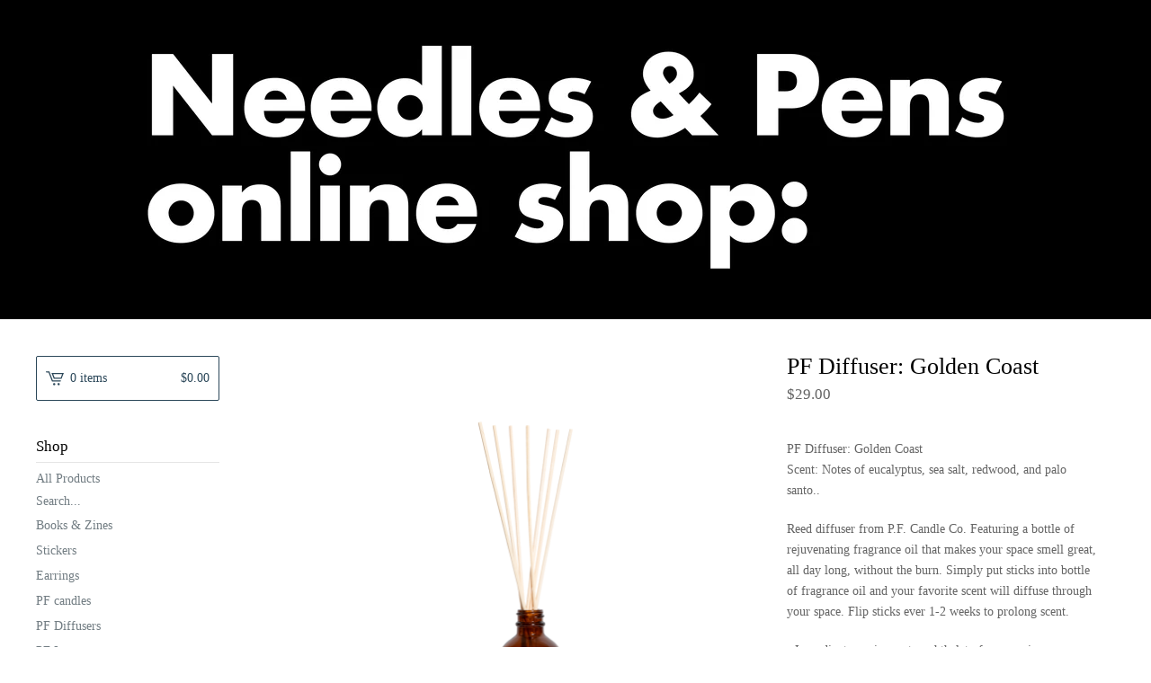

--- FILE ---
content_type: text/html; charset=utf-8
request_url: https://needlesandpens.bigcartel.com/product/pf-diffuser-golden-coast
body_size: 5858
content:
<!DOCTYPE html>
<html>
  <head>
    <title>PF Diffuser: Golden Coast | needlesandpens</title>
    <meta charset="utf-8">
    <meta name="viewport" content="width=device-width, initial-scale=1, maximum-scale=1, user-scalable=0">
    <link href="/theme_stylesheets/146493974/1623173829/theme.css" media="screen" rel="stylesheet" type="text/css">
    <!-- Served from Big Cartel Storefront -->
<!-- Big Cartel generated meta tags -->
<meta name="generator" content="Big Cartel" />
<meta name="author" content="needlesandpens" />
<meta name="description" content="PF Diffuser: Golden Coast Scent: Notes of eucalyptus, sea salt, redwood, and palo santo.. Reed diffuser from P.F. Candle Co. Featuring a bottle of..." />
<meta name="referrer" content="strict-origin-when-cross-origin" />
<meta name="product_id" content="61682369" />
<meta name="product_name" content="PF Diffuser: Golden Coast" />
<meta name="product_permalink" content="pf-diffuser-golden-coast" />
<meta name="theme_name" content="Lunch Break" />
<meta name="theme_version" content="1.2.4" />
<meta property="og:type" content="product" />
<meta property="og:site_name" content="needlesandpens" />
<meta property="og:title" content="PF Diffuser: Golden Coast" />
<meta property="og:url" content="https://needlesandpens.bigcartel.com/product/pf-diffuser-golden-coast" />
<meta property="og:description" content="PF Diffuser: Golden Coast Scent: Notes of eucalyptus, sea salt, redwood, and palo santo.. Reed diffuser from P.F. Candle Co. Featuring a bottle of..." />
<meta property="og:image" content="https://assets.bigcartel.com/product_images/256961315/RD21.png?auto=format&amp;fit=max&amp;h=1200&amp;w=1200" />
<meta property="og:image:secure_url" content="https://assets.bigcartel.com/product_images/256961315/RD21.png?auto=format&amp;fit=max&amp;h=1200&amp;w=1200" />
<meta property="og:price:amount" content="29.00" />
<meta property="og:price:currency" content="USD" />
<meta property="og:availability" content="instock" />
<meta name="twitter:card" content="summary_large_image" />
<meta name="twitter:title" content="PF Diffuser: Golden Coast" />
<meta name="twitter:description" content="PF Diffuser: Golden Coast Scent: Notes of eucalyptus, sea salt, redwood, and palo santo.. Reed diffuser from P.F. Candle Co. Featuring a bottle of..." />
<meta name="twitter:image" content="https://assets.bigcartel.com/product_images/256961315/RD21.png?auto=format&amp;fit=max&amp;h=1200&amp;w=1200" />
<!-- end of generated meta tags -->

<!-- Big Cartel generated link tags -->
<link rel="canonical" href="https://needlesandpens.bigcartel.com/product/pf-diffuser-golden-coast" />
<link rel="alternate" href="https://needlesandpens.bigcartel.com/products.xml" type="application/rss+xml" title="Product Feed" />
<link rel="icon" href="/favicon.svg" type="image/svg+xml" />
<link rel="icon" href="/favicon.ico" type="image/x-icon" />
<link rel="apple-touch-icon" href="/apple-touch-icon.png" />
<!-- end of generated link tags -->

<!-- Big Cartel generated structured data -->
<script type="application/ld+json">
{"@context":"https://schema.org","@type":"BreadcrumbList","itemListElement":[{"@type":"ListItem","position":1,"name":"Home","item":"https://needlesandpens.bigcartel.com/"},{"@type":"ListItem","position":2,"name":"Products","item":"https://needlesandpens.bigcartel.com/products"},{"@type":"ListItem","position":3,"name":"PF Diffusers","item":"https://needlesandpens.bigcartel.com/category/pf-diffusers"},{"@type":"ListItem","position":4,"name":"PF Diffuser: Golden Coast","item":"https://needlesandpens.bigcartel.com/product/pf-diffuser-golden-coast"}]}
</script>
<script type="application/ld+json">
{"@context":"https://schema.org/","@type":"Product","name":"PF Diffuser: Golden Coast","url":"https://needlesandpens.bigcartel.com/product/pf-diffuser-golden-coast","description":"PF Diffuser: Golden Coast\nScent: Notes of eucalyptus, sea salt, redwood, and palo santo..\n\nReed diffuser from P.F. Candle Co. Featuring a bottle of rejuvenating fragrance oil that makes your space smell great, all day long, without the burn. Simply put sticks into bottle of fragrance oil and your favorite scent will diffuse through your space. Flip sticks ever 1-2 weeks to prolong scent.\n\n- Ingredients: spring water, phthalate-free premium fragrance oil\n- Made in the USA\n\nSize\n- 3.5 oz\n- Lasts 2-3 months\n- Stick length: 9”\n\n P.F. Candle Co., an artisanal candle company based in Los Angeles. ","sku":"61682369","image":["https://assets.bigcartel.com/product_images/256961315/RD21.png?auto=format\u0026fit=max\u0026h=1200\u0026w=1200","https://assets.bigcartel.com/product_images/256961606/PF-Posada-289.jpg?auto=format\u0026fit=max\u0026h=1200\u0026w=1200"],"brand":{"@type":"Brand","name":"needlesandpens"},"offers":[{"@type":"Offer","name":"PF Diffuser: Golden Coast","url":"https://needlesandpens.bigcartel.com/product/pf-diffuser-golden-coast","sku":"225052868","price":"29.0","priceCurrency":"USD","priceValidUntil":"2027-01-16","availability":"https://schema.org/InStock","itemCondition":"NewCondition","additionalProperty":[{"@type":"PropertyValue","propertyID":"item_group_id","value":"61682369"}],"shippingDetails":[{"@type":"OfferShippingDetails","shippingDestination":{"@type":"DefinedRegion","addressCountry":"CA"},"shippingRate":{"@type":"MonetaryAmount","value":"20.0","currency":"USD"}},{"@type":"OfferShippingDetails","shippingDestination":{"@type":"DefinedRegion","addressCountry":"US"},"shippingRate":{"@type":"MonetaryAmount","value":"15.0","currency":"USD"}},{"@type":"OfferShippingDetails","shippingDestination":{"@type":"DefinedRegion","addressCountry":"AT"},"shippingRate":{"@type":"MonetaryAmount","value":"30.0","currency":"USD"}},{"@type":"OfferShippingDetails","shippingDestination":{"@type":"DefinedRegion","addressCountry":"AU"},"shippingRate":{"@type":"MonetaryAmount","value":"30.0","currency":"USD"}},{"@type":"OfferShippingDetails","shippingDestination":{"@type":"DefinedRegion","addressCountry":"BE"},"shippingRate":{"@type":"MonetaryAmount","value":"30.0","currency":"USD"}},{"@type":"OfferShippingDetails","shippingDestination":{"@type":"DefinedRegion","addressCountry":"BR"},"shippingRate":{"@type":"MonetaryAmount","value":"30.0","currency":"USD"}},{"@type":"OfferShippingDetails","shippingDestination":{"@type":"DefinedRegion","addressCountry":"CH"},"shippingRate":{"@type":"MonetaryAmount","value":"30.0","currency":"USD"}},{"@type":"OfferShippingDetails","shippingDestination":{"@type":"DefinedRegion","addressCountry":"CZ"},"shippingRate":{"@type":"MonetaryAmount","value":"30.0","currency":"USD"}},{"@type":"OfferShippingDetails","shippingDestination":{"@type":"DefinedRegion","addressCountry":"DE"},"shippingRate":{"@type":"MonetaryAmount","value":"30.0","currency":"USD"}},{"@type":"OfferShippingDetails","shippingDestination":{"@type":"DefinedRegion","addressCountry":"DK"},"shippingRate":{"@type":"MonetaryAmount","value":"30.0","currency":"USD"}},{"@type":"OfferShippingDetails","shippingDestination":{"@type":"DefinedRegion","addressCountry":"ES"},"shippingRate":{"@type":"MonetaryAmount","value":"30.0","currency":"USD"}},{"@type":"OfferShippingDetails","shippingDestination":{"@type":"DefinedRegion","addressCountry":"FI"},"shippingRate":{"@type":"MonetaryAmount","value":"30.0","currency":"USD"}},{"@type":"OfferShippingDetails","shippingDestination":{"@type":"DefinedRegion","addressCountry":"FR"},"shippingRate":{"@type":"MonetaryAmount","value":"30.0","currency":"USD"}},{"@type":"OfferShippingDetails","shippingDestination":{"@type":"DefinedRegion","addressCountry":"GB"},"shippingRate":{"@type":"MonetaryAmount","value":"30.0","currency":"USD"}},{"@type":"OfferShippingDetails","shippingDestination":{"@type":"DefinedRegion","addressCountry":"GR"},"shippingRate":{"@type":"MonetaryAmount","value":"30.0","currency":"USD"}},{"@type":"OfferShippingDetails","shippingDestination":{"@type":"DefinedRegion","addressCountry":"HU"},"shippingRate":{"@type":"MonetaryAmount","value":"30.0","currency":"USD"}},{"@type":"OfferShippingDetails","shippingDestination":{"@type":"DefinedRegion","addressCountry":"IE"},"shippingRate":{"@type":"MonetaryAmount","value":"30.0","currency":"USD"}},{"@type":"OfferShippingDetails","shippingDestination":{"@type":"DefinedRegion","addressCountry":"IL"},"shippingRate":{"@type":"MonetaryAmount","value":"30.0","currency":"USD"}},{"@type":"OfferShippingDetails","shippingDestination":{"@type":"DefinedRegion","addressCountry":"IN"},"shippingRate":{"@type":"MonetaryAmount","value":"30.0","currency":"USD"}},{"@type":"OfferShippingDetails","shippingDestination":{"@type":"DefinedRegion","addressCountry":"IT"},"shippingRate":{"@type":"MonetaryAmount","value":"30.0","currency":"USD"}},{"@type":"OfferShippingDetails","shippingDestination":{"@type":"DefinedRegion","addressCountry":"JP"},"shippingRate":{"@type":"MonetaryAmount","value":"30.0","currency":"USD"}},{"@type":"OfferShippingDetails","shippingDestination":{"@type":"DefinedRegion","addressCountry":"KR"},"shippingRate":{"@type":"MonetaryAmount","value":"30.0","currency":"USD"}},{"@type":"OfferShippingDetails","shippingDestination":{"@type":"DefinedRegion","addressCountry":"NL"},"shippingRate":{"@type":"MonetaryAmount","value":"30.0","currency":"USD"}},{"@type":"OfferShippingDetails","shippingDestination":{"@type":"DefinedRegion","addressCountry":"NO"},"shippingRate":{"@type":"MonetaryAmount","value":"30.0","currency":"USD"}},{"@type":"OfferShippingDetails","shippingDestination":{"@type":"DefinedRegion","addressCountry":"NZ"},"shippingRate":{"@type":"MonetaryAmount","value":"30.0","currency":"USD"}},{"@type":"OfferShippingDetails","shippingDestination":{"@type":"DefinedRegion","addressCountry":"PL"},"shippingRate":{"@type":"MonetaryAmount","value":"30.0","currency":"USD"}},{"@type":"OfferShippingDetails","shippingDestination":{"@type":"DefinedRegion","addressCountry":"PT"},"shippingRate":{"@type":"MonetaryAmount","value":"30.0","currency":"USD"}},{"@type":"OfferShippingDetails","shippingDestination":{"@type":"DefinedRegion","addressCountry":"RO"},"shippingRate":{"@type":"MonetaryAmount","value":"30.0","currency":"USD"}},{"@type":"OfferShippingDetails","shippingDestination":{"@type":"DefinedRegion","addressCountry":"SE"},"shippingRate":{"@type":"MonetaryAmount","value":"30.0","currency":"USD"}},{"@type":"OfferShippingDetails","shippingDestination":{"@type":"DefinedRegion","addressCountry":"SK"},"shippingRate":{"@type":"MonetaryAmount","value":"30.0","currency":"USD"}}]}]}
</script>

<!-- end of generated structured data -->

<script>
  window.bigcartel = window.bigcartel || {};
  window.bigcartel = {
    ...window.bigcartel,
    ...{"account":{"id":3991582,"host":"needlesandpens.bigcartel.com","bc_host":"needlesandpens.bigcartel.com","currency":"USD","country":{"code":"US","name":"United States"}},"theme":{"name":"Lunch Break","version":"1.2.4","colors":{"button_text_color":null,"button_hover_background_color":null,"background_color":"#ffffff","link_text_color":"#717C82","primary_text_color":"#646464","link_hover_color":"#2E2E2E","button_background_color":null}},"checkout":{"payments_enabled":true,"paypal_merchant_id":"Y2UQBD7YKNZEU"},"product":{"id":61682369,"name":"PF Diffuser: Golden Coast","permalink":"pf-diffuser-golden-coast","position":151,"url":"/product/pf-diffuser-golden-coast","status":"active","created_at":"2020-03-31T02:19:31.000Z","has_password_protection":false,"images":[{"url":"https://assets.bigcartel.com/product_images/256961315/RD21.png?auto=format\u0026fit=max\u0026h=1000\u0026w=1000","width":4000,"height":4000},{"url":"https://assets.bigcartel.com/product_images/256961606/PF-Posada-289.jpg?auto=format\u0026fit=max\u0026h=1000\u0026w=1000","width":4480,"height":6720}],"price":29.0,"default_price":29.0,"tax":0.0,"on_sale":false,"description":"PF Diffuser: Golden Coast\r\nScent: Notes of eucalyptus, sea salt, redwood, and palo santo..\r\n\r\nReed diffuser from P.F. Candle Co. Featuring a bottle of rejuvenating fragrance oil that makes your space smell great, all day long, without the burn. Simply put sticks into bottle of fragrance oil and your favorite scent will diffuse through your space. Flip sticks ever 1-2 weeks to prolong scent.\r\n\r\n- Ingredients: spring water, phthalate-free premium fragrance oil\r\n- Made in the USA\r\n\r\nSize\r\n- 3.5 oz\r\n- Lasts 2-3 months\r\n- Stick length: 9”\r\n\r\n P.F. Candle Co., an artisanal candle company based in Los Angeles. ","has_option_groups":false,"options":[{"id":225052868,"name":"PF Diffuser: Golden Coast","price":29.0,"sold_out":false,"has_custom_price":false,"option_group_values":[],"isLowInventory":true,"isAlmostSoldOut":true}],"artists":[],"categories":[{"id":1413298217,"name":"PF Diffusers","permalink":"pf-diffusers","url":"/category/pf-diffusers"}],"option_groups":[],"shipping":[{"amount_alone":15.0,"amount_with_others":5.0,"country":{"id":43,"name":"United States","code":"US"}},{"amount_alone":30.0,"amount_with_others":5.0},{"amount_alone":20.0,"amount_with_others":5.0,"country":{"id":7,"name":"Canada","code":"CA"}}]},"page":{"type":"product"}}
  }
</script>
<script async src="https://www.paypal.com/sdk/js?client-id=AbPSFDwkxJ_Pxau-Ek8nKIMWIanP8jhAdSXX5MbFoCq_VkpAHX7DZEbfTARicVRWOVUgeUt44lu7oHF-&merchant-id=Y2UQBD7YKNZEU&currency=USD&components=messages,buttons" data-partner-attribution-id="BigCartel_SP_PPCP" data-namespace="PayPalSDK"></script>
<style type="text/css">.bc-product-video-embed { width: 100%; max-width: 640px; margin: 0 auto 1rem; } .bc-product-video-embed iframe { aspect-ratio: 16 / 9; width: 100%; border: 0; }</style>
<script type="text/javascript">
  var _bcaq = _bcaq || [];
  _bcaq.push(['_setUrl','stats1.bigcartel.com']);_bcaq.push(['_trackVisit','3991582']);_bcaq.push(['_trackProduct','61682369','3991582']);
  (function() {
    var bca = document.createElement('script'); bca.type = 'text/javascript'; bca.async = true;
    bca.src = '/stats.min.js';
    var s = document.getElementsByTagName('script')[0]; s.parentNode.insertBefore(bca, s);
  })();
</script>
<script src="/assets/currency-formatter-e6d2ec3fd19a4c813ec8b993b852eccecac4da727de1c7e1ecbf0a335278e93a.js"></script>
  </head>
  <body id="product-page" class="product theme">
    <div class="mobile_nav">
      <a class="open_menu" href="#" title="Menu">
        <span></span>
        <span></span>
        <span></span>
        <span></span>
      </a>
			<a href="/cart" class="mobile_cart"><svg class="cart_icon" xmlns="http://www.w3.org/2000/svg" viewBox="0 0 22 17" enable-background="new 0 0 22 17"><path d="M4.3 0h-4.3l.5 1.4h2.8l4.2 10.9h10.5l.5-1.4h-10zM6.9 1.9l2.8 7.1h9.5l2.8-7.1h-15.1zm11.4 5.7h-7.6l-1.7-4.3h10.9l-1.6 4.3z"/><circle cx="10.2" cy="15.6" r="1.4"/><circle cx="15.6" cy="15.6" r="1.4"/></svg><span class="cart_numbers">0 items / <span data-currency-amount="0" data-currency-code="USD"><span class="currency_sign">$</span>0.00</span></span></a>
  	</div>
    <header class="logo">
  		<div class="wrap">
        <a href="/" title="needlesandpens" class="store_header logo">
      		
      			<img src="https://assets.bigcartel.com/theme_images/41728249/NP-splash1.jpg?auto=format&fit=max&h=250&w=1300" alt="needlesandpens">
      		
    		</a>
  		</div>
    </header>
    <div class="wrap">
      <section class="content">
        
          <section class="product_pricing">
  <h1>PF Diffuser: Golden Coast</h1>
  <h2>
    <span class="product_price"><span data-currency-amount="29.0" data-currency-code="USD"><span class="currency_sign">$</span>29.00</span></span>
		
				
			
	</h2>
</section>
<section class="product_images">
	<a href="https://assets.bigcartel.com/product_images/256961315/RD21.png?auto=format&fit=max&h=1000&w=1000"><img src="https://assets.bigcartel.com/product_images/256961315/RD21.png?auto=format&fit=max&h=1000&w=1000" alt="Image of PF Diffuser: Golden Coast" class="primary_image"></a>
	
  	<ul class="product_thumbnails">
  	
  	  <li><a href="https://assets.bigcartel.com/product_images/256961606/PF-Posada-289.jpg?auto=format&fit=max&h=1000&w=1000"><img src="https://assets.bigcartel.com/product_images/256961606/PF-Posada-289.jpg?auto=format&fit=max&w=300" alt="Image of PF Diffuser: Golden Coast"></a></li>
  	
  	</ul>
	
</section>
<section class="product_details">
	<div class="product_description">
		
			<p>PF Diffuser: Golden Coast
<br />Scent: Notes of eucalyptus, sea salt, redwood, and palo santo..</p>
<p>Reed diffuser from P.F. Candle Co. Featuring a bottle of rejuvenating fragrance oil that makes your space smell great, all day long, without the burn. Simply put sticks into bottle of fragrance oil and your favorite scent will diffuse through your space. Flip sticks ever 1-2 weeks to prolong scent.</p>
<p>- Ingredients: spring water, phthalate-free premium fragrance oil
<br />- Made in the USA</p>
<p>Size
<br />- 3.5 oz
<br />- Lasts 2-3 months
<br />- Stick length: 9”</p>
<p>P.F. Candle Co., an artisanal candle company based in Los Angeles.</p>
		
	</div>
	
    <form method="post" action="/cart">
      
        <input type="hidden" name="cart[add][id]" id="option" value="225052868" />
      
      <button class="button" name="submit" type="submit" title="Add to Cart">Add to Cart</button>
    </form>
	
  <ul class="share_buttons">
    <li class="social_twitter">
      <a title="Tweet" href="https://twitter.com/intent/tweet?status=PF Diffuser: Golden Coast%20-%20needlesandpens%20https://needlesandpens.bigcartel.com/product/pf-diffuser-golden-coast" onclick="javascript:window.open(this.href, '', 'menubar=no,toolbar=no,resizable=no,scrollbars=no,height=400,width=600');return false;"><svg xmlns="http://www.w3.org/2000/svg" width="36" height="36" viewBox="0 150.857 612 490.298"><path d="M606 209c-22.2 9.7-46 16.4-70.8 19.4 25.4-15.3 45-39.6 54-68.5-23.7 14-50 24-78 30-22.5-24-54.4-39-89.8-39-68 0-123 55-123 123 0 9.3 1 19 3 28-102.2-5-192.8-54-253.4-129-11 18.3-17 39.5-17 62.2 0 43 21.5 81 54.6 103-20.2-.6-39.2-6-55.8-15.4v2c0 60 42.3 110 98.6 121.2-10.4 3-21.3 4.6-32.5 4.6-8 0-16-1-23-2.5 15 49.3 61 85 115 86-42 33.3-96 53-153 53-10 0-20-.5-30-1.7 55 35 119.5 55.5 189 55.5 226.3 0 350-188.5 350-352 0-5.5 0-10.8-.3-16 24-17.6 45-39.4 61.4-64z"/></svg>
      </a>
    </li>
    <li class="social_facebook">
      <a title="Share on Facebook" href="https://www.facebook.com/sharer/sharer.php?u=https://needlesandpens.bigcartel.com/product/pf-diffuser-golden-coast" onclick="javascript:window.open(this.href, '', 'menubar=no,toolbar=no,resizable=no,scrollbars=no,height=400,width=600');return false;"><svg xmlns="http://www.w3.org/2000/svg" width="36" height="36" viewBox="157.162 90 297.799 612"><path d="M369.036 193.795h85.68V90H333.662c-97.553 19.707-98.776 108.936-98.776 108.936V304.69h-77.724v102.937h77.724V702H343.21V407.383h102.08l9.67-102.938H343.945v-75.52c-.123-33.172 25.092-35.13 25.092-35.13z"/></svg></a>
    </li>
    <li class="social_pinterest">
      <a title="Pin" data-pin-custom="true" data-pin-do="buttonPin" href="https://www.pinterest.com/pin/create/button/?url=https://needlesandpens.bigcartel.com/product/pf-diffuser-golden-coast&media=https://assets.bigcartel.com/product_images/256961315/RD21.png&description=PF Diffuser: Golden Coast
Scent: Notes of eucalyptus, sea salt, redwood, and palo santo..

Reed diffuser from P.F. Candle Co. Featuring a bottle of rejuvenating fragrance oil that makes your spa..."><svg xmlns="http://www.w3.org/2000/svg" width="36" height="36" viewBox="0 0 12 16"><path d="M4.933 10.582c-.406 2.203-.9 4.314-2.366 5.418-.452-3.33.665-5.83 1.183-8.484C2.866 6 3.9 2.9 5.7 3.63c2.315.97-2 5.77.9 6.34 3 .6 4.225-5.4 2.365-7.36C6.285-.22 1.1 2.5 1.8 6.596c.154 1 1.1 1.3.4 2.658C.48 8.858-.034 7.45.032 5.574.138 2.504 2.692.352 5.255.054c3.24-.376 6.3 1.2 6.7 4.396.473 3.568-1.462 7.433-4.927 7.2C6.063 11.5 5.7 11 4.9 10.582z"/></svg>
      </a>
    </li>
  </ul>
</section>
        
      </section>
      <aside>
        <a href="/cart" class="side_cart"><svg class="cart_icon" xmlns="http://www.w3.org/2000/svg" viewBox="0 0 22 17" enable-background="new 0 0 22 17"><path d="M4.3 0h-4.3l.5 1.4h2.8l4.2 10.9h10.5l.5-1.4h-10zM6.9 1.9l2.8 7.1h9.5l2.8-7.1h-15.1zm11.4 5.7h-7.6l-1.7-4.3h10.9l-1.6 4.3z"/><circle cx="10.2" cy="15.6" r="1.4"/><circle cx="15.6" cy="15.6" r="1.4"/></svg><span class="cart_title">0 items</span>
          <span class="cart_numbers"><span data-currency-amount="0" data-currency-code="USD"><span class="currency_sign">$</span>0.00</span></span>
        </a>
        <div class="side_categories">
          <h3>Shop</h3>
          <ul>
            <li><a href="/products">All Products</a></li>
            
              <li class="side_search">
                <form class="search_form" name="search" action="/products" method="get" accept-charset="utf8">
                  <input type="hidden" name="utf8" value='✓'>
                  <label for="search">Search...</label>
                  <input class="search_input" id="search" name="search" type="text" autocomplete="off" />
                </form>
              </li>
            
            
              <li><a title="View Books &amp; Zines" href="/category/books-zines">Books & Zines</a></li>
            
              <li><a title="View Stickers" href="/category/stickers">Stickers</a></li>
            
              <li><a title="View Earrings" href="/category/earrings">Earrings</a></li>
            
              <li><a title="View PF candles" href="/category/pf-candles">PF candles</a></li>
            
              <li><a title="View PF Diffusers" href="/category/pf-diffusers">PF Diffusers</a></li>
            
              <li><a title="View PF Incense" href="/category/pf-incense">PF Incense</a></li>
            
              <li><a title="View PF Room &amp; Linen spray" href="/category/pf-room-linen-spray">PF Room & Linen spray</a></li>
            
              <li><a title="View Gift Card" href="/category/gift-card">Gift Card</a></li>
            
              <li><a title="View Bracelets" href="/category/bracelets">Bracelets</a></li>
            
          </ul>
        </div>
        
        
        
        <div class="side_pages">
          <h3>Pages</h3>
          <ul>
            
            <li><a href="/contact" title="Contact">Contact</a></li>
            
            	<li><a href="http://www.needlesandpens.com">Back to Site</a></li>
            
          </ul>
        </div>
      </aside>
    </div>
    <footer>
      <div class="wrapper">
        <div class="footer_left">
  	  	  <a href="https://www.bigcartel.com/?utm_source=bigcartel&utm_medium=storefront&utm_campaign=3991582&utm_term=needlesandpens" data-bc-hook="attribution" rel="nofollow">Powered by Big Cartel</a>
  	    </div>
        
      </div>
    </footer>
    <script src="//ajax.googleapis.com/ajax/libs/jquery/3.2.1/jquery.min.js"></script>
    <script src="https://assets.bigcartel.com/theme_assets/100/1.2.4/theme.js?v=1"></script>
    <script src="https://assets.bigcartel.com/api/6/api.usd.js?v=1"></script>
    
      <script async defer src="//assets.pinterest.com/js/pinit.js"></script>
    
    <script>
      $(function() {
        if ($('.flexslider').length) {
          $('.flexslider').flexslider({
            animation: "slide",
            customDirectionNav: $(".flex-nav a")
          });
        }
      });
    </script>
  <script defer src="https://static.cloudflareinsights.com/beacon.min.js/vcd15cbe7772f49c399c6a5babf22c1241717689176015" integrity="sha512-ZpsOmlRQV6y907TI0dKBHq9Md29nnaEIPlkf84rnaERnq6zvWvPUqr2ft8M1aS28oN72PdrCzSjY4U6VaAw1EQ==" data-cf-beacon='{"rayId":"9bf13bcbaea4a9fe","version":"2025.9.1","serverTiming":{"name":{"cfExtPri":true,"cfEdge":true,"cfOrigin":true,"cfL4":true,"cfSpeedBrain":true,"cfCacheStatus":true}},"token":"44d6648085c9451aa740849b0372227e","b":1}' crossorigin="anonymous"></script>
</body>
</html>